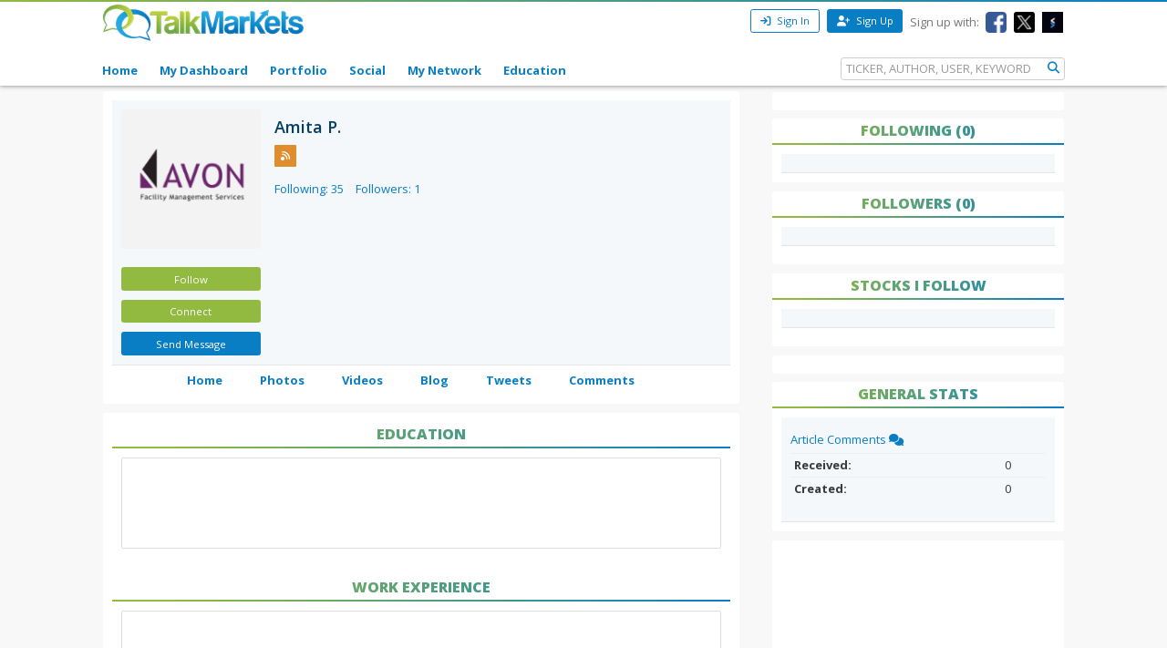

--- FILE ---
content_type: text/html; charset=utf-8
request_url: https://www.google.com/recaptcha/api2/aframe
body_size: 265
content:
<!DOCTYPE HTML><html><head><meta http-equiv="content-type" content="text/html; charset=UTF-8"></head><body><script nonce="VbQS4dZcMwwgp5gphmiwgw">/** Anti-fraud and anti-abuse applications only. See google.com/recaptcha */ try{var clients={'sodar':'https://pagead2.googlesyndication.com/pagead/sodar?'};window.addEventListener("message",function(a){try{if(a.source===window.parent){var b=JSON.parse(a.data);var c=clients[b['id']];if(c){var d=document.createElement('img');d.src=c+b['params']+'&rc='+(localStorage.getItem("rc::a")?sessionStorage.getItem("rc::b"):"");window.document.body.appendChild(d);sessionStorage.setItem("rc::e",parseInt(sessionStorage.getItem("rc::e")||0)+1);localStorage.setItem("rc::h",'1769018992318');}}}catch(b){}});window.parent.postMessage("_grecaptcha_ready", "*");}catch(b){}</script></body></html>